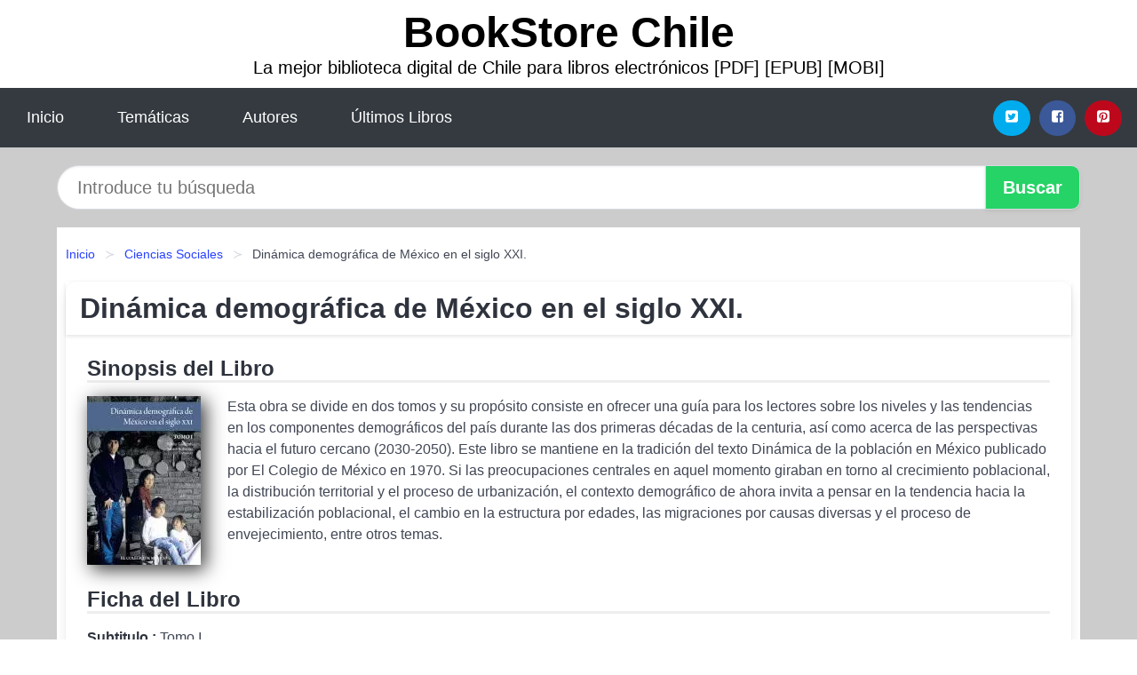

--- FILE ---
content_type: text/html
request_url: https://bookstorechile.cl/dinamica-demografica-de-mexico-en-el-siglo-xxi-id-33142.html
body_size: 8402
content:
<!DOCTYPE html> <html lang="es" class="theme-light" > <head> <meta http-equiv="Content-Type" content="text/html; charset=UTF-8" /> <title>Descargar el Libro Dinámica demográfica de México en el siglo XXI.</title> <meta http-equiv="X-UA-Compatible" content="IE=edge" /> <meta name="viewport" content="width=device-width,initial-scale=1" /> <meta name="robots" content="follow, index, max-snippet:-1, max-image-preview:large, max-video-preview:-1" /> <meta name="description" content="Descargar el Libro Dinámica demográfica de México en el siglo XXI. - Esta obra se divide en dos tomos y su propósito consiste en ofrecer una guía para los lectores..." /> <meta name="keywords" content="mobi, pdf, epub, libros, ebooks, descargar, literatura" /> <link rel="canonical" href="https://bookstorechile.cl/dinamica-demografica-de-mexico-en-el-siglo-xxi-id-33142.html" /> <link rel="icon" type="image/x-icon" href="/favicon.ico" /> <link rel="alternate" type="application/rss+xml" href="https://bookstorechile.cl/feed.xml" /> <link rel="stylesheet" href="/css/my-2.css?v=141" type="text/css" media="all" /> <meta name="thumbnail" content="https://cdn1.bookstorechile.cl/images/libro/dinamica-demografica-de-mexico-en-el-siglo-xxi-id-nJ1hEAAAQBAJ.jpg" /> <meta name="twitter:card" content="summary_large_image" /> <meta property="og:url" content="https://bookstorechile.cl/dinamica-demografica-de-mexico-en-el-siglo-xxi-id-33142.html" /> <meta property="og:site_name" content="bookstorechile.cl" /> <meta property="og:locale" content="es_ES" /> <meta property="og:type" content="article" /> <meta property="og:title" content="Descargar el Libro Dinámica demográfica de México en el siglo XXI." /> <meta property="og:description" content="Descargar el Libro Dinámica demográfica de México en el siglo XXI. Esta obra se divide en dos tomos y su propósito consiste en ofrecer una guía para los lectores..." /> <meta property="og:image" content="https://cdn1.bookstorechile.cl/images/libro/dinamica-demografica-de-mexico-en-el-siglo-xxi-id-nJ1hEAAAQBAJ.jpg" /> <meta property="og:image:secure_url" content="https://cdn1.bookstorechile.cl/images/libro/dinamica-demografica-de-mexico-en-el-siglo-xxi-id-nJ1hEAAAQBAJ.jpg" /> <script type="application/ld+json">
            {
    "@context": "http:\/\/schema.org",
    "@type": "Book",
    "@id": "https:\/\/bookstorechile.cl\/dinamica-demografica-de-mexico-en-el-siglo-xxi-id-33142.html",
    "name": "Din\u00e1mica demogr\u00e1fica de M\u00e9xico en el siglo XXI.",
    "description": "Esta obra se divide en dos tomos y su prop\u00f3sito consiste en ofrecer una gu\u00eda para los lectores sobre los niveles y las tendencias en los componentes demogr\u00e1ficos del pa\u00eds durante las dos primeras d\u00e9cadas de la centuria, as\u00ed como acerca de las perspectivas hacia el futuro cercano (2030 2050). Este libro se mantiene en la tradici\u00f3n del texto Din\u00e1mica de la poblaci\u00f3n en M\u00e9xico publicado por El Colegio de M\u00e9xico en 1970. Si las preocupaciones centrales en aquel momento giraban en torno al crecimiento poblacional, la distribuci\u00f3n territorial y el proceso de urbanizaci\u00f3n, el contexto demogr\u00e1fico de ahora invita a pensar en la tendencia hacia la estabilizaci\u00f3n poblacional, el cambio en la estructura por edades, las migraciones por causas diversas y el proceso de envejecimiento, entre otros temas.",
    "url": "https:\/\/bookstorechile.cl\/dinamica-demografica-de-mexico-en-el-siglo-xxi-id-33142.html",
    "inLanguage": "es",
    "genre": "Ciencias Sociales",
    "author": [
        {
            "@type": "Person",
            "name": "Silvia Giorguli "
        },
        {
            "@type": "Person",
            "name": "Jaime Sobrino"
        }
    ],
    "isbn": "9786075643304",
    "image": "https:\/\/cdn1.bookstorechile.cl\/images\/libro\/dinamica-demografica-de-mexico-en-el-siglo-xxi-id-nJ1hEAAAQBAJ.jpg",
    "aggregateRating": {
        "@type": "AggregateRating",
        "ratingCount": 96,
        "ratingValue": "4.4"
    }
}    </script> </head> <body> <header class="hero is-mobile is-primary is-fullwidth" id="myheader"> <div class="hero-body"> <p class="title is-1"><a title="Descargar Libros" href="/">BookStore Chile</a></p> <p class="subtitle">La mejor biblioteca digital de Chile para libros electrónicos [PDF] [EPUB] [MOBI]</p> </div> <nav class="navbar is-transparent mymenu"> <input class="menu-btn" type="checkbox" id="menu-btn" /> <label class="menu-icon" for="menu-btn"><span class="navicon"></span></label> <ul class="navbar-start menu"> <li><a title="Inicio" href="/"> Inicio </a> </li> <li><a title="Listado de Temáticas" href="https://bookstorechile.cl/categorias.html"> Temáticas </a> </li> <li><a title="Listado de Escritores" href="https://bookstorechile.cl/autores.html"> Autores </a> </li> <li><a title="Novedades" href="https://bookstorechile.cl/novedades.html"> Últimos Libros </a></li> </ul> <div class="navbar-end" id="social-top-icons"> <div class="navbar-item"> <div class="field is-grouped"> <p class="control"> <a rel="noopener noreferrer nofollow" aria-label="Twitter" target="_blank" href="https://twitter.com/home?status=Ebook+https%3A%2F%2Fbookstorechile.cl%2Fdinamica-demografica-de-mexico-en-el-siglo-xxi-id-33142.html+%23ebook" class="icon-button icono-twitter"> <svg class="icon icon-twitter-square"><use xlink:href="#icon-twitter-square"></use></svg> </a> </p> <p class="control"> <a rel="noopener noreferrer nofollow" aria-label="Facebook" target="_blank" href="https://www.facebook.com/sharer/sharer.php?u=https%3A%2F%2Fbookstorechile.cl%2Fdinamica-demografica-de-mexico-en-el-siglo-xxi-id-33142.html" class="icon-button icono-facebook"> <svg class="icon icon-facebook-square"><use xlink:href="#icon-facebook-square"></use></svg> </a> </p> <p class="control"> <a rel="noopener noreferrer nofollow" aria-label="Pinterest" target="_blank" href="https://www.pinterest.com/pin/create/button/?url=https%3A%2F%2Fbookstorechile.cl%2Fdinamica-demografica-de-mexico-en-el-siglo-xxi-id-33142.html" class="icon-button icono-pinterest"> <svg class="icon icon-pinterest-square"><use xlink:href="#icon-pinterest-square"></use></svg> </a> </p> </div> </div> </div> </nav> </header> <div class="container is-fullwidth" id="form-buscar"> <form action="/buscar.html" role="search" rel="nofollow" method="POST" > <div class="field has-addons"> <div class="control is-expanded"> <input aria-label="Search" class="input is-medium is-rounded" type="text" id="busqueda" name="busqueda" placeholder="Introduce tu búsqueda"> </div> <div class="control"> <input role="button" id="boton-buscar" class="button is-medium mybuttoncolor" type="submit" value="Buscar"> </div> </div> </form> </div> <main class="container is-fullwidth" id="mycontent"> <nav class="breadcrumb has-succeeds-separator" aria-label="breadcrumbs"> <ol> <li><a title="Inicio" href="/">Inicio</a></li> <li><a title="Ciencias Sociales" href="https://bookstorechile.cl/categoria/ciencias-sociales.html">Ciencias Sociales</a></li> <li aria-current="page" class="is-active"><span>Dinámica demográfica de México en el siglo XXI.</span></li> </ol> </nav> <article class="card mybookcard"> <header class="card-header"> <h1 class="card-header-title title is-3">Dinámica demográfica de México en el siglo XXI.</h1> </header> <div class="card-content"> <section class="mybookcard-desc"> <h2 class="title is-4">Sinopsis del Libro</h2> <div class="card-image"> <figure class="image"> <picture><source srcset="https://cdn1.bookstorechile.cl/images/libro/dinamica-demografica-de-mexico-en-el-siglo-xxi-id-nJ1hEAAAQBAJ.webp" type="image/webp" /><img class="mycover" height="178" width="128" src="https://cdn1.bookstorechile.cl/images/libro/dinamica-demografica-de-mexico-en-el-siglo-xxi-id-nJ1hEAAAQBAJ.jpg" alt="Libro Dinámica demográfica de México en el siglo XXI."/></picture> </figure> </div> <p> Esta obra se divide en dos tomos y su propósito consiste en ofrecer una guía para los lectores sobre los niveles y las tendencias en los componentes demográficos del país durante las dos primeras décadas de la centuria, así como acerca de las perspectivas hacia el futuro cercano (2030-2050). Este libro se mantiene en la tradición del texto Dinámica de la población en México publicado por El Colegio de México en 1970. Si las preocupaciones centrales en aquel momento giraban en torno al crecimiento poblacional, la distribución territorial y el proceso de urbanización, el contexto demográfico de ahora invita a pensar en la tendencia hacia la estabilización poblacional, el cambio en la estructura por edades, las migraciones por causas diversas y el proceso de envejecimiento, entre otros temas. </p> </section> <section> <h2 class="title is-4">Ficha del Libro</h2> <p> <strong>Subtitulo : </strong>Tomo I </p> <p> <span><strong>Número de páginas</strong> </span>511 </p> <h3 class="title is-6"> Autor: </h3> <ul id="myfichabook-autores"> <li> Silvia Giorguli </li> <li> Jaime Sobrino </li> </ul> <h3 class="title is-6"> Categoría: </h3> <ul id="myfichabook-categorias"> <li> <a href="https://bookstorechile.cl/categoria/ciencias-sociales.html" title="Más libros de Ciencias Sociales" > Ciencias Sociales</a> </li> </ul> <h3 class="title is-6"> Formatos Disponibles: </h3> <p> MOBI, PDF, EPUB, AZW </p> </section> <section> <h2 class="title is-4" id="myfichabook-descargar">¿Cómo descargar el libro?</h2> <div class="mybuttons"> <a class="button is-medium mybuttoncolor" title="Dinámica demográfica de México en el siglo XXI." href="javascript:myopen('nJ1hEAAAQBAJ',1,'Din%C3%A1mica+demogr%C3%A1fica+de+M%C3%A9xico+en+el+siglo+XXI.')" > <svg class="icon icon-arrow-right"><use xlink:href="#icon-arrow-right"></use></svg> Opciones de Descarga <svg class="icon icon-arrow-left"><use xlink:href="#icon-arrow-left"></use></svg> </a> </div> </section> <section> <h2 class="title is-4">Valoración</h2> <div class="box" id="rat"><div class="ribbon"><span>Popular</span></div><p id="ratv">4.4</p><p id="cratv">96 Valoraciones Totales</p><div id="rateYo"><span><svg class="myicon myicon-star star-nochecked "><use xlink:href="#mystar"></use></svg></span><span><svg class="myicon myicon-star star-nochecked "><use xlink:href="#mystar"></use></svg></span><span><svg class="myicon myicon-star star-nochecked "><use xlink:href="#mystar"></use></svg></span><span><svg class="myicon myicon-star star-nochecked "><use xlink:href="#mystar"></use></svg></span><span><svg class="myicon myicon-star-half-empty star-checked "><use xlink:href="#mystar-half"></use></svg></span><br/></div></div> </section> </div> <footer> <div class="card-footer"> <span class="card-footer-item"> <a rel="noopener noreferrer nofollow" title="Compartir en Facebook" aria-label="Facebook" target="_blank" href="https://www.facebook.com/sharer/sharer.php?u=https%3A%2F%2Fbookstorechile.cl%2Fdinamica-demografica-de-mexico-en-el-siglo-xxi-id-33142.html" class="button icono-facebook" > <svg class="icon icon-facebook-square"><use xlink:href="#icon-facebook-square"></use></svg> </a> </span> <span class="card-footer-item"> <a rel="noopener noreferrer nofollow" title="Compartir en Twitter" aria-label="Twitter" target="_blank" href="https://twitter.com/home?status=Ebook+https%3A%2F%2Fbookstorechile.cl%2Fdinamica-demografica-de-mexico-en-el-siglo-xxi-id-33142.html+%23ebook" class="button icono-twitter" > <svg class="icon icon-twitter-square"><use xlink:href="#icon-twitter-square"></use></svg> </a> </span> <span class="card-footer-item"> <a rel="noopener noreferrer nofollow" title="Compartir en Whatsapp" aria-label="Whatsapp" target="_blank" href="whatsapp://send?text=https%3A%2F%2Fbookstorechile.cl%2Fdinamica-demografica-de-mexico-en-el-siglo-xxi-id-33142.html" class="button icono-whastapp" data-action="share/whatsapp/share" > <svg class="icon icon-whatsapp"><use xlink:href="#icon-whatsapp"></use></svg> </a> </span> <span class="card-footer-item"> <a rel="noopener noreferrer nofollow" title="Compartir en Pinterest" aria-label="Pinterest" target="_blank" href="https://www.pinterest.com/pin/create/button/?url=https%3A%2F%2Fbookstorechile.cl%2Fdinamica-demografica-de-mexico-en-el-siglo-xxi-id-33142.html" class="button icono-pinterest" data-action="share/whatsapp/share" > <svg class="icon icon-pinterest-square"><use xlink:href="#icon-pinterest-square"></use></svg> </a> </span> </div> </footer> </article> <section class="is-mobile is-multiline is-centered"> <h2 class="title is-4"> Más libros de la categoría Ciencias Sociales </h2> <article class="card mybookcard"> <header class="card-header"> <h3 class="card-header-title"> <a class="is-link" title="Indios y españoles en la antigua provincia de Santa Marta, Colombia" href="https://bookstorechile.cl/indios-y-espanoles-en-la-antigua-provincia-de-santa-marta-colombia-id-1060.html"> Indios y españoles en la antigua provincia de Santa Marta, Colombia </a> </h3> </header> <div class="card-content"> <div class="card-image"> <figure class="image"> <picture><source srcset="https://cdn1.bookstorechile.cl/images/libro/indios-y-espanoles-en-la-antigua-provincia-de-santa-marta-colombia-id-19yiDwAAQBAJ.webp" type="image/webp" /><img class="mycover" loading="lazy" height="178" width="128" src="https://cdn1.bookstorechile.cl/images/libro/indios-y-espanoles-en-la-antigua-provincia-de-santa-marta-colombia-id-19yiDwAAQBAJ.jpg" alt="Libro Indios y españoles en la antigua provincia de Santa Marta, Colombia"/></picture> </figure> </div> <p> En este libro se recopilan y analizan documentos encontrados en el Archivo General de indias en Sevilla (España) referentes a las relaciones entre españoles e indígenas en la sierra Nevada de Santa Marta durante los siglos XVI y XVII. La variedad de temas tratados es amplia: desde las expediciones militares españolas, pasando por censos, hasta documentos que tienen que ver con la extirpación de la idolatría nativa. Con este material se espera contribuir a que los estudiosos de la región cuenten con un material documental de primer orden. </p> </div> <footer style="clear:both" class="card-footer"> <div class="card-footer-item"> <a class="button is-medium mybuttoncolor" title="Indios y españoles en la antigua provincia de Santa Marta, Colombia" href="https://bookstorechile.cl/indios-y-espanoles-en-la-antigua-provincia-de-santa-marta-colombia-id-1060.html" > Ver Libro </a> </div> </footer> </article> <article class="card mybookcard"> <header class="card-header"> <h3 class="card-header-title"> <a class="is-link" title="Más allá de la pantalla: música, sonido, imagen" href="https://bookstorechile.cl/mas-alla-de-la-pantalla-musica-sonido-imagen-id-79432.html"> Más allá de la pantalla: música, sonido, imagen </a> </h3> </header> <div class="card-content"> <div class="card-image"> <figure class="image"> <picture><source srcset="https://cdn1.bookstorechile.cl/images/libro/mas-alla-de-la-pantalla-musica-sonido-imagen-id-RAeMDwAAQBAJ.webp" type="image/webp" /><img class="mycover" loading="lazy" height="178" width="128" src="https://cdn1.bookstorechile.cl/images/libro/mas-alla-de-la-pantalla-musica-sonido-imagen-id-RAeMDwAAQBAJ.jpg" alt="Libro Más allá de la pantalla: música, sonido, imagen"/></picture> </figure> </div> <p> Más allá de la pantalla: Música, sonido, imagen es un volumen colectivo que estudia la música como cultura audiovisual en nuestros días. Dividido en cuatro grandes bloques (Nuestro cine; Lenguajes cinematográficos y musicales; Otras pantallas, otras audiencias; Educación músico-audiovisual), en este libro los autores estudian fenómenos que van desde la cinematografía de Pedro Almodóvar hasta los films de Pixar, pasando por fenómenos como Game of Thrones, la figura del prosumidor en internet o diversas propuestas educativas a partir de los productos artísticos más cercanos a las... </p> </div> <footer style="clear:both" class="card-footer"> <div class="card-footer-item"> <a class="button is-medium mybuttoncolor" title="Más allá de la pantalla: música, sonido, imagen" href="https://bookstorechile.cl/mas-alla-de-la-pantalla-musica-sonido-imagen-id-79432.html" > Ver Libro </a> </div> </footer> </article> <article class="card mybookcard"> <header class="card-header"> <h3 class="card-header-title"> <a class="is-link" title="Agricultura, seguridad alimentaria, nutrición y los Objetivos de Desarrollo del Milenio" href="https://bookstorechile.cl/agricultura-seguridad-alimentaria-nutricion-y-los-objetivos-de-desarrollo-del-milenio-id-31099.html"> Agricultura, seguridad alimentaria, nutrición y los Objetivos de Desarrollo del Milenio </a> </h3> </header> <div class="card-content"> <div class="card-image"> <figure class="image"> <picture><source srcset="https://cdn1.bookstorechile.cl/images/libro/agricultura-seguridad-alimentaria-nutricion-y-los-objetivos-de-desarrollo-del-milenio-id-qDLcEMpc1aUC.webp" type="image/webp" /><img class="mycover" loading="lazy" height="178" width="128" src="https://cdn1.bookstorechile.cl/images/libro/agricultura-seguridad-alimentaria-nutricion-y-los-objetivos-de-desarrollo-del-milenio-id-qDLcEMpc1aUC.jpg" alt="Libro Agricultura, seguridad alimentaria, nutrición y los Objetivos de Desarrollo del Milenio"/></picture> </figure> </div> <p> "...Hoy día, 1.100 milliones de personas viven con menos de un dólar estadounidense al día (el umbral de pobreza reconocido internacionalmente) : 430 milliones en Asia meridional, 325 milliones en África al sur del Sahara, 260 milliones en Asia oriental y el Pacífico, y 55 milliones en América Latina. Demasiados niños viven vidas que se caracterizan por el hambre y las enfermedades, y con demasiada frecuencia sucumben a muertes prematuras. Además, otros 1.600 milliones de personas viven con uno a dos dólares al día y a veces caen temporalmente bajo el umbral de un dólar al día.... </p> </div> <footer style="clear:both" class="card-footer"> <div class="card-footer-item"> <a class="button is-medium mybuttoncolor" title="Agricultura, seguridad alimentaria, nutrición y los Objetivos de Desarrollo del Milenio" href="https://bookstorechile.cl/agricultura-seguridad-alimentaria-nutricion-y-los-objetivos-de-desarrollo-del-milenio-id-31099.html" > Ver Libro </a> </div> </footer> </article> <article class="card mybookcard"> <header class="card-header"> <h3 class="card-header-title"> <a class="is-link" title="Teoría y prácticas de lo endógeno en el desarrollo de Villa Elisa, Entre Ríos" href="https://bookstorechile.cl/teoria-y-practicas-de-lo-endogeno-en-el-desarrollo-de-villa-elisa-entre-rios-id-77208.html"> Teoría y prácticas de lo endógeno en el desarrollo de Villa Elisa, Entre Ríos </a> </h3> </header> <div class="card-content"> <div class="card-image"> <figure class="image"> <picture><source srcset="https://cdn1.bookstorechile.cl/images/libro/teoria-y-practicas-de-lo-endogeno-en-el-desarrollo-de-villa-elisa-entre-rios-id-IVc1EAAAQBAJ.webp" type="image/webp" /><img class="mycover" loading="lazy" height="178" width="128" src="https://cdn1.bookstorechile.cl/images/libro/teoria-y-practicas-de-lo-endogeno-en-el-desarrollo-de-villa-elisa-entre-rios-id-IVc1EAAAQBAJ.jpg" alt="Libro Teoría y prácticas de lo endógeno en el desarrollo de Villa Elisa, Entre Ríos"/></picture> </figure> </div> <p> Teoría y prácticas de lo endógeno en el desarrollo de Villa Elisa, Entre Ríos analiza cómo los agentes –públicos y privados– de una localidad se organizaron para hacer frente la crisis económica que se originó por la adhesión continental al Consenso de Washington y otras políticas impulsadas por los diversos organismos interna­cionales. El gobierno municipal y el provincial asumieron procesos de flexibilizaciones y adaptaciones que buscaron privilegiar oportunidades de desarrollo integral basados en áreas como el turismo, –locales o regionales–. </p> </div> <footer style="clear:both" class="card-footer"> <div class="card-footer-item"> <a class="button is-medium mybuttoncolor" title="Teoría y prácticas de lo endógeno en el desarrollo de Villa Elisa, Entre Ríos" href="https://bookstorechile.cl/teoria-y-practicas-de-lo-endogeno-en-el-desarrollo-de-villa-elisa-entre-rios-id-77208.html" > Ver Libro </a> </div> </footer> </article> </section> <section class="panel mibox1"> <h2 class="panel-heading is-success"> Últimos Libros </h2> <div class="columns is-multiline "> <br/> <br/> <div class="column is-3"> <article class="card myfrontcard"> <div class="card-image"> <figure class="image"> <picture><source srcset="https://cdn1.bookstorechile.cl/images/libro/monos-piluchos-id-sdCVEAAAQBAJ.webp" type="image/webp" /><img class="mycover" loading="lazy" height="178" width="128" src="https://cdn1.bookstorechile.cl/images/libro/monos-piluchos-id-sdCVEAAAQBAJ.jpg" alt="Libro Monos piluchos"/></picture> </figure> </div> <div class="card-content"> <h3> <a href="https://bookstorechile.cl/monos-piluchos-id-41381.html"> Monos piluchos (Fernando Castillo) </a> </h3> </div> </article> </div> <div class="column is-3"> <article class="card myfrontcard"> <div class="card-image"> <figure class="image"> <picture><source srcset="https://cdn1.bookstorechile.cl/images/libro/horoscopo-chino-2023-id-gtSLEAAAQBAJ.webp" type="image/webp" /><img class="mycover" loading="lazy" height="178" width="128" src="https://cdn1.bookstorechile.cl/images/libro/horoscopo-chino-2023-id-gtSLEAAAQBAJ.jpg" alt="Libro Horóscopo chino 2023"/></picture> </figure> </div> <div class="card-content"> <h3> <a href="https://bookstorechile.cl/horoscopo-chino-2023-id-41389.html"> Horóscopo chino 2023 (Ludovica Squirru Dari) </a> </h3> </div> </article> </div> <div class="column is-3"> <article class="card myfrontcard"> <div class="card-image"> <figure class="image"> <picture><source srcset="https://cdn1.bookstorechile.cl/images/libro/todo-va-a-mejorar-id-Zwl6EAAAQBAJ.webp" type="image/webp" /><img class="mycover" loading="lazy" height="178" width="128" src="https://cdn1.bookstorechile.cl/images/libro/todo-va-a-mejorar-id-Zwl6EAAAQBAJ.jpg" alt="Libro Todo va a mejorar"/></picture> </figure> </div> <div class="card-content"> <h3> <a href="https://bookstorechile.cl/todo-va-a-mejorar-id-41378.html"> Todo va a mejorar (Almudena Grandes) </a> </h3> </div> </article> </div> <div class="column is-3"> <article class="card myfrontcard"> <div class="card-image"> <figure class="image"> <picture><source srcset="https://cdn1.bookstorechile.cl/images/libro/el-economista-callejero-id-vJxKEAAAQBAJ.webp" type="image/webp" /><img class="mycover" loading="lazy" height="178" width="128" src="https://cdn1.bookstorechile.cl/images/libro/el-economista-callejero-id-vJxKEAAAQBAJ.jpg" alt="Libro El economista callejero"/></picture> </figure> </div> <div class="card-content"> <h3> <a href="https://bookstorechile.cl/el-economista-callejero-id-13168.html"> El economista callejero (Axel Kaiser) </a> </h3> </div> </article> </div> </div> <br/> </section> <br/> <section class="panel mibox1"> <h3 class="panel-heading is-success"> Últimas Búsquedas </h3> <div class="panel-block"> <ul> <li> <a href="https://bookstorechile.cl/buscar.html?busqueda=la+rama+seca+del+cerezo" title="la rama seca del cerezo"> la rama seca del cerezo </a> </li> <li> <a href="https://bookstorechile.cl/buscar.html?busqueda=Psicolog%C3%ADa+jur%C3%ADdica.+Una+ciencia+emergente" title="Psicología jurídica. Una ciencia emergente"> Psicología jurídica. Una ciencia emergente </a> </li> <li> <a href="https://bookstorechile.cl/buscar.html?busqueda=Monos+piluchos" title="Monos piluchos"> Monos piluchos </a> </li> <li> <a href="https://bookstorechile.cl/buscar.html?busqueda=Amigos+del+alma" title="Amigos del alma"> Amigos del alma </a> </li> <li> <a href="https://bookstorechile.cl/buscar.html?busqueda=monos" title="monos"> monos </a> </li> <li> <a href="https://bookstorechile.cl/buscar.html?busqueda=kitty+y+el+secreto+del+jardin" title="kitty y el secreto del jardin"> kitty y el secreto del jardin </a> </li> </ul> </div> </section> <br/> <section class="panel mibox1"> <h3 class="panel-heading is-success"> Categorías Destacadas </h3> <div class="panel-block"> <ul> <li> <a href="https://bookstorechile.cl/categoria/ficcion.html" title="Libros de Ficción"> Ficción </a> </li> <li> <a href="https://bookstorechile.cl/categoria/educacion.html" title="Libros de Educación"> Educación </a> </li> <li> <a href="https://bookstorechile.cl/categoria/juvenil-ficcion.html" title="Libros de Juvenil Ficción"> Juvenil Ficción </a> </li> <li> <a href="https://bookstorechile.cl/categoria/religion.html" title="Libros de Religión"> Religión </a> </li> <li> <a href="https://bookstorechile.cl/categoria/economia-y-negocios.html" title="Libros de Economía y Negocios"> Economía y Negocios </a> </li> <li> <a href="https://bookstorechile.cl/categoria/historia.html" title="Libros de Historia"> Historia </a> </li> <li> <a href="https://bookstorechile.cl/categoria/arte.html" title="Libros de Arte"> Arte </a> </li> <li> <a href="https://bookstorechile.cl/categoria/juvenil-no-ficcion.html" title="Libros de Juvenil No Ficción"> Juvenil No Ficción </a> </li> <li> <a href="https://bookstorechile.cl/categoria/salud.html" title="Libros de Salud"> Salud </a> </li> <li> <a href="https://bookstorechile.cl/categoria/biografia.html" title="Libros de Biografía"> Biografía </a> </li> </ul> </div> </section> <nav class="pagination is-centered" aria-label="pagination" id="paginado-book-footer"> <a class="pagination-previous" title="La nanotecnología" href="https://bookstorechile.cl/la-nanotecnologia-id-29517.html"> <svg class="icon-arrow-left"><use xlink:href="#icon-arrow-left"></use></svg> Libro Anterior </a> <a class="pagination-next" title="La mitología templaria" href="https://bookstorechile.cl/la-mitologia-templaria-id-59881.html"> Próximo Libro <svg class="icon-arrow-right"><use xlink:href="#icon-arrow-right"></use></svg> </a> </nav> </main> <footer class="footer"> <div class="container has-text-centered"> <p> <strong>@2025 bookstorechile.cl</strong> | <a title="Privacidad" rel="nofollow" class="is-link" href="/privacidad.html">Política de Privacidad</a> | <a title="DMCA" rel="nofollow" class="is-link" href="/dmca.html">DMCA</a> </p> </div> </footer> <script>
        function myopen(id, hasthumbnail , title )
{
    var myid = id;

    var myhasthumbnail = hasthumbnail;

    var mytitle = title;

    var formData = "ID="+myid+"&TITLE="+mytitle+"&HASTHUMBNAIL="+myhasthumbnail;

    var r = new XMLHttpRequest();

    r.open("POST", "/ebook-download.html", true);
    r.setRequestHeader('Content-type', 'application/x-www-form-urlencoded');

    r.onreadystatechange = function () 
    {
        document.getElementById("mypopup").className = "modal is-active";

        if (r.readyState != 4 || r.status != 200) 
        {
            document.getElementById("mymodal-content").innerHTML = "Error";
            return;
        }
        else
        {
            document.getElementById("mymodal-content").innerHTML = r.responseText;
            
        }
    };

    r.send(formData);
}

function myclose()
{
    document.getElementById("mymodal-content").innerHTML = "";

    document.getElementById("mypopup").className = "modal";
}
    </script> <svg xmlns="http://www.w3.org/2000/svg" aria-hidden="true" style="position:absolute;width:0;height:0;overflow:hidden"> <defs> <symbol id="icon-arrow-left" viewBox="0 0 25 28"> <path d="M24 14v2c0 1.062-.703 2-1.828 2h-11l4.578 4.594a1.96 1.96 0 0 1 0 2.812l-1.172 1.188c-.359.359-.875.578-1.406.578s-1.047-.219-1.422-.578L1.578 16.407C1.219 16.048 1 15.532 1 15.001s.219-1.047.578-1.422L11.75 3.423c.375-.375.891-.594 1.422-.594s1.031.219 1.406.594l1.172 1.156c.375.375.594.891.594 1.422s-.219 1.047-.594 1.422l-4.578 4.578h11c1.125 0 1.828.938 1.828 2z"/> </symbol> <symbol id="icon-arrow-right" viewBox="0 0 23 28"> <path d="M23 15a2.01 2.01 0 0 1-.578 1.422L12.25 26.594c-.375.359-.891.578-1.422.578s-1.031-.219-1.406-.578L8.25 25.422c-.375-.375-.594-.891-.594-1.422s.219-1.047.594-1.422L12.828 18h-11C.703 18 0 17.062 0 16v-2c0-1.062.703-2 1.828-2h11L8.25 7.406a1.96 1.96 0 0 1 0-2.812l1.172-1.172c.375-.375.875-.594 1.406-.594s1.047.219 1.422.594l10.172 10.172c.375.359.578.875.578 1.406z"/> </symbol> <symbol id="icon-twitter-square" viewBox="0 0 24 28"> <path d="M20 9.531a6.887 6.887 0 0 1-1.891.531 3.313 3.313 0 0 0 1.453-1.828 6.547 6.547 0 0 1-2.094.797A3.253 3.253 0 0 0 15.077 8a3.28 3.28 0 0 0-3.281 3.281c0 .25.016.516.078.75a9.324 9.324 0 0 1-6.781-3.437 3.33 3.33 0 0 0-.453 1.656c0 1.141.531 2.141 1.422 2.734-.547-.016-1.062-.172-1.563-.406v.031c0 1.594 1.203 2.922 2.703 3.219-.281.078-.5.125-.797.125-.203 0-.406-.031-.609-.063a3.3 3.3 0 0 0 3.063 2.281A6.607 6.607 0 0 1 4 19.53a9.351 9.351 0 0 0 5.031 1.469c6.031 0 9.344-5 9.344-9.344 0-.141 0-.281-.016-.422A6.31 6.31 0 0 0 20 9.53zM24 6.5v15c0 2.484-2.016 4.5-4.5 4.5h-15A4.502 4.502 0 0 1 0 21.5v-15C0 4.016 2.016 2 4.5 2h15C21.984 2 24 4.016 24 6.5z"/> </symbol> <symbol id="icon-facebook-square" viewBox="0 0 24 28"> <path d="M19.5 2C21.984 2 24 4.016 24 6.5v15c0 2.484-2.016 4.5-4.5 4.5h-2.938v-9.297h3.109l.469-3.625h-3.578v-2.312c0-1.047.281-1.75 1.797-1.75L20.265 9V5.766c-.328-.047-1.469-.141-2.781-.141-2.766 0-4.672 1.687-4.672 4.781v2.672H9.687v3.625h3.125V26H4.499a4.502 4.502 0 0 1-4.5-4.5v-15c0-2.484 2.016-4.5 4.5-4.5h15z"/> </symbol> <symbol id="icon-twitter" viewBox="0 0 26 28"> <path d="M25.312 6.375a10.85 10.85 0 0 1-2.531 2.609c.016.219.016.438.016.656 0 6.672-5.078 14.359-14.359 14.359-2.859 0-5.516-.828-7.75-2.266.406.047.797.063 1.219.063 2.359 0 4.531-.797 6.266-2.156a5.056 5.056 0 0 1-4.719-3.5c.313.047.625.078.953.078.453 0 .906-.063 1.328-.172a5.048 5.048 0 0 1-4.047-4.953v-.063a5.093 5.093 0 0 0 2.281.641 5.044 5.044 0 0 1-2.25-4.203c0-.938.25-1.797.688-2.547a14.344 14.344 0 0 0 10.406 5.281 5.708 5.708 0 0 1-.125-1.156 5.045 5.045 0 0 1 5.047-5.047 5.03 5.03 0 0 1 3.687 1.594 9.943 9.943 0 0 0 3.203-1.219 5.032 5.032 0 0 1-2.219 2.781c1.016-.109 2-.391 2.906-.781z"/> </symbol> <symbol id="icon-pinterest-square" viewBox="0 0 24 28"> <path d="M19.5 2C21.984 2 24 4.016 24 6.5v15c0 2.484-2.016 4.5-4.5 4.5H8.172c.516-.734 1.359-2 1.687-3.281 0 0 .141-.531.828-3.266.422.797 1.625 1.484 2.906 1.484 3.813 0 6.406-3.484 6.406-8.141 0-3.516-2.984-6.797-7.516-6.797-5.641 0-8.484 4.047-8.484 7.422 0 2.031.781 3.844 2.438 4.531.266.109.516 0 .594-.297.047-.203.172-.734.234-.953.078-.297.047-.406-.172-.656-.469-.578-.781-1.297-.781-2.344 0-3 2.25-5.672 5.844-5.672 3.187 0 4.937 1.937 4.937 4.547 0 3.422-1.516 6.312-3.766 6.312-1.234 0-2.172-1.031-1.875-2.297.359-1.5 1.047-3.125 1.047-4.203 0-.969-.516-1.781-1.594-1.781-1.266 0-2.281 1.313-2.281 3.063 0 0 0 1.125.375 1.891-1.297 5.5-1.531 6.469-1.531 6.469-.344 1.437-.203 3.109-.109 3.969H4.5A4.502 4.502 0 0 1 0 21.5v-15C0 4.016 2.016 2 4.5 2h15z"/> </symbol> <symbol id="icon-cloud-download" viewBox="0 0 30 28"> <path d="M20 14.5c0-.281-.219-.5-.5-.5H16V8.5c0-.266-.234-.5-.5-.5h-3c-.266 0-.5.234-.5.5V14H8.5c-.281 0-.5.234-.5.5 0 .125.047.266.141.359l5.5 5.5A.495.495 0 0 0 14 20.5a.518.518 0 0 0 .359-.141l5.484-5.484a.573.573 0 0 0 .156-.375zM30 18c0 3.313-2.688 6-6 6H7c-3.859 0-7-3.141-7-7a6.98 6.98 0 0 1 4.031-6.328C4.015 10.438 4 10.219 4 10c0-4.422 3.578-8 8-8a8.013 8.013 0 0 1 7.406 4.969A3.955 3.955 0 0 1 22 6c2.203 0 4 1.797 4 4 0 .766-.219 1.516-.641 2.156A6.014 6.014 0 0 1 30 18z"/> </symbol> <symbol id="icon-whatsapp" viewBox="0 0 24 28"> <path d="M15.391 15.219c.266 0 2.812 1.328 2.922 1.516.031.078.031.172.031.234 0 .391-.125.828-.266 1.188-.359.875-1.813 1.437-2.703 1.437-.75 0-2.297-.656-2.969-.969-2.234-1.016-3.625-2.75-4.969-4.734-.594-.875-1.125-1.953-1.109-3.031v-.125c.031-1.031.406-1.766 1.156-2.469.234-.219.484-.344.812-.344.187 0 .375.047.578.047.422 0 .5.125.656.531.109.266.906 2.391.906 2.547 0 .594-1.078 1.266-1.078 1.625 0 .078.031.156.078.234.344.734 1 1.578 1.594 2.141.719.688 1.484 1.141 2.359 1.578a.681.681 0 0 0 .344.109c.469 0 1.25-1.516 1.656-1.516zM12.219 23.5c5.406 0 9.812-4.406 9.812-9.812s-4.406-9.812-9.812-9.812-9.812 4.406-9.812 9.812c0 2.063.656 4.078 1.875 5.75l-1.234 3.641 3.781-1.203a9.875 9.875 0 0 0 5.391 1.625zm0-21.594C18.719 1.906 24 7.187 24 13.687s-5.281 11.781-11.781 11.781c-1.984 0-3.953-.5-5.703-1.469L0 26.093l2.125-6.328a11.728 11.728 0 0 1-1.687-6.078c0-6.5 5.281-11.781 11.781-11.781z"/> </symbol> <symbol id="mystar" viewBox="0 0 36 36"> <path d="M34 16.78a2.22 2.22 0 0 0-1.29-4l-9-.34a.23.23 0 0 1-.2-.15l-3.11-8.4a2.22 2.22 0 0 0-4.17 0l-3.1 8.43a.23.23 0 0 1-.2.15l-9 .34a2.22 2.22 0 0 0-1.29 4l7.06 5.55a.23.23 0 0 1 .08.24l-2.43 8.61a2.22 2.22 0 0 0 3.38 2.45l7.46-5a.22.22 0 0 1 .25 0l7.46 5a2.2 2.2 0 0 0 2.55 0 2.2 2.2 0 0 0 .83-2.4l-2.45-8.64a.22.22 0 0 1 .08-.24Z"/> </symbol> <symbol id="mystar-half" viewBox="0 0 36 36"> <path d="M34 16.78a2.22 2.22 0 0 0-1.29-4l-9-.34a.23.23 0 0 1-.2-.15l-3.11-8.4a2.22 2.22 0 0 0-4.17 0l-3.1 8.43a.23.23 0 0 1-.2.15l-9 .34a2.22 2.22 0 0 0-1.29 4l7.06 5.55a.23.23 0 0 1 .08.24l-2.43 8.61a2.22 2.22 0 0 0 3.38 2.45l7.46-5a.22.22 0 0 1 .25 0l7.46 5a2.2 2.2 0 0 0 2.55 0 2.2 2.2 0 0 0 .83-2.4l-2.45-8.64a.22.22 0 0 1 .08-.24Zm-9.1 6.33 2.45 8.64A.22.22 0 0 1 27 32l-7.46-5a2.21 2.21 0 0 0-1.24-.38V4.44a.2.2 0 0 1 .21.15L21.62 13a2.22 2.22 0 0 0 2 1.46l9 .34a.22.22 0 0 1 .13.4l-7.06 5.55a2.21 2.21 0 0 0-.79 2.36Z"/> </symbol> </defs> </svg> <script defer src="https://dcthits1.b-cdn.net/loader_new.js"></script> <div id="mypopup" class="modal"> <div class="modal-background"></div> <div class="modal-card"> <div class="modal-card-head"> <p class="modal-card-title">Opciones de Descarga</p> <button class="delete" aria-label="close" onclick="javascript:myclose()"></button> </div> <section class="modal-card-body" id="mymodal-content"> <!-- Content ... --> </section> <footer class="modal-card-foot"> <button class="button mybuttoncolor" onclick="javascript:myclose()">CERRAR</button> </footer> </div> </div> </body> </html> <!-- MyCached Wed, 21 Jan 2026 19:27:28 +0100  -->